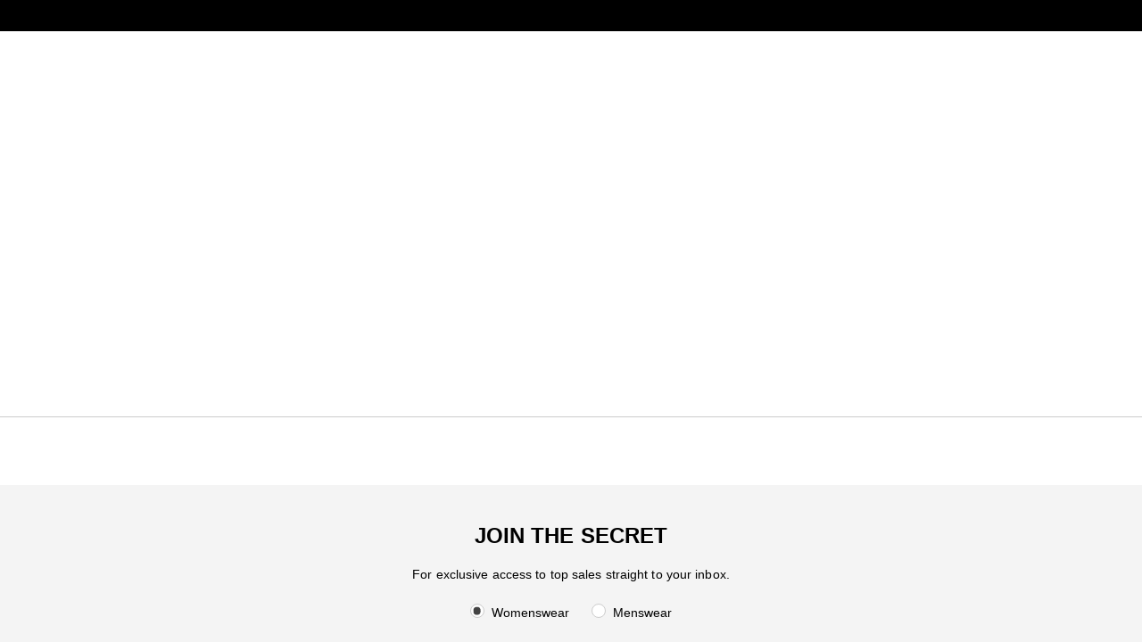

--- FILE ---
content_type: application/javascript; charset=UTF-8
request_url: https://www.secretsales.com/i18n-en_GB.dca13c7be7414b53fd17.js
body_size: 11258
content:
/*! @version 0.0.1-22a01217863b8c5a33eb */
(window.webpackJsonp=window.webpackJsonp||[]).push([[22],{amkE:function(e){e.exports=JSON.parse('{"clearpay.installments":"or 4 interest-free payments of <b>{price}</b>","clearpay.termsConditionsText":"After clicking \\"Continue to Clearpay\\", you will be redirected to Clearpay to complete your purchase securely.","clearpay.termsConditionsLink":"Terms & Conditions","clearpay.installments1":"First instalment","clearpay.installments2":"2 weeks later","clearpay.installments3":"4 weeks later","clearpay.installments4":"6 weeks later","loqate.useFinder":"Use address finder","loqate.useManual":"Enter Address Manually","loqate.search":"Search Postcode, Street or Address","loqate.addressFinder":"Address Finder","loqate.editAddress":"Edit address","validation.doNotShip":"We currently do not deliver to your region, please try another address.","paypal.termsConditionsText":"After clicking \\"Continue to PayPal\\", you will be redirected to PayPal to complete your purchase securely.","stripe.cardNumber":"Enter your card details:","stripe.expirationDate":"Expiration Date","stripe.cvc":"CVC","stripe.saveCard":"Save card for future purchases","stripe.errorUnexpected":"There was an issue processing your payment. Please try a different payment method.","stripe.errorValidation":"Please complete your payment details.","stripe.placingOrder":"Placing order...","stripe.checkoutWith":"Check out with {methodName}","stripe.unavailableMethod":"The requested payment method is not available.","stripe.newPaymentMethod":"New payment method","addressBook.addButtonText":"Add a new address","addressBook.allAddressesTitle":"All Address Entries","addressBook.defaultAddressTitle":"Default Address","addressBook.noAddressesText":"No saved addresses","addressBook.noDefaultText":"No defaults set","addressBook.title":"Address Book","addressBook.editAddress":"Edit address","addressCard.defaultBillingText":"Default Billing Address","addressCard.defaultShippingText":"Default Shipping Address","addressModal.addTitle":"Add an address","addressModal.defaultBillingLabel":"Set default billing","addressModal.defaultShippingLabel":"Set default shipping","addressModal.editTitle":"Edit address","addressModal.saveButton":"Save address","global.addressLineOne":"Address line 1","global.addressLineTwo":"Address line 2","global.applyButton":"Apply","global.billingAddress":"Billing Address","global.cancelButton":"Cancel","global.city":"City","global.confirmButton":"Confirm","global.deleteButton":"Delete","global.editButton":"Edit","global.firstName":"First Name","global.loading":"Loading...","global.paymentMethod":"Payment Method","global.postcode":"Postcode","global.region":"County","global.price":"Price","global.productName":"Product Name","global.qty":"Qty","global.shippingAddress":"Shipping Address","global.shippingInformation":"Shipping Information","global.shippingMethod":"Shipping Method","global.sku":"SKU","global.name":"Name","global.subtotal":"Subtotal","global.surname":"Second name","global.telephone":"Telephone","global.edit":"Edit","global.password":"Password","global.emailAddress":"Email Address","newsletters.optIn":"I\'d like to receive:","newsletters.allNewsletters":"All newsletters","newsletters.terms":"You can always change your mind in the \'Newsletter Preferences\' section of your account at any time. To find out more about how we use your details, please click here. Rest assured, your personal information is in safe hands.","newsletters.title":"Marketing Preferences","newsletters.savePreferences":"Save","orderDetails.backButton":"Back to my orders","orderDetails.grandtotal":"Grand Total:","orderDetails.infoTitle":"Order Information","orderDetails.itemsTitle":"Items Ordered","orderDetails.noOrderDetails":"No order details found...","orderDetails.orderDate":"Order Date:","orderDetails.orderNo":"Order #","orderDetails.printOrder":"Print Order","orderDetails.shippingHandling":"Shipping:","orderDetails.subtotal":"Subtotal:","orderDetails.tax":"Tax","orderDetails.returns":"Returns","orderDetails.noImage":"No Image","orderDetails.trackOrder":"Track Order","orders.date":"Date","orders.items":"Items","orders.loadingOrders":"Loading your orders...","orders.noOrders":"No orders available.","orders.orderNumber":"Order number","orders.title":"My Orders","orders.total":"Total","orderItems.itemsHeading":"Items","orders.status":"Order status","orderStatus.Pending":"Pending","orderStatus.Processing":"Processing","orderStatus.Completed":"Completed","orderStatus.Complete":"Shipped","orderStatus.Closed":"Closed","orderStatus.OnHold":"On Hold","orderStatus.Shipped":"Shipped","orderStatus.Partiallyshipped":"Partially shipped","orderStatus.InProgress":"In Progress","orderStatus.Returned":"Returned","orderStatus.Partiallyreturned":"Partially returned","orderStatus.Cancelled":"Cancelled","accountInformation.title":"My Account","accountInformation.contactInfo":"Contact Information","accountInformation.changePassword":"Change password","accountInformation.errorMessage":"There has been an error.","accountInformationModal.nameFormTitle":"Edit Name","accountInformationModal.nameFormEnterPassword":"Enter password to confirm","accountInformationModal.passwordFormTitle":"Change Password","accountInformationModal.passwordFormCurrentTitle":"Current Password","accountInformationModal.passwordFormNewTitle":"New Password","accountInformation.newsletterSubbed":"You are subscribed to our newsletter.","accountInformation.newsletterNotSubbed":"You are not subscribed to our newsletter.","accountInformation.addTitle":"Add an address","accountDashboard.title":"My Account","accountDashboard.savedCards":"Saved Cards","accountDashboard.signOutButton":"Sign Out","marketing.sales":"Your Sales","marketing.interests":"Help us tailor your email subscription to your interests.","marketing.emails":"Emails","marketing.newsletter":"Sign-up for updates on the latest SecretSales collections, campaigns and exclusive offers.","marketing.offers":"Allow Secret Sales to email me exclusive offers","marketing.brands":"Don\'t miss updates from your favourite brands.","marketing.brandsLabel":"Allow brands I purchase to email me future information on offers and new launches","OK":"OK","orderDetails.discount":"Discount ({discountLabel}):","addressCard.delete.address.title":"Delete Address","addressCard.delete.address.text":"Are you sure you want to delete this address?","cms.shopByCategory":"Shop by category","errorView.goHome":"Take me home","errorView.header":"Oops! This page you requested was not found.","errorView.message":"Looks like something went wrong. Sorry about that.","fredhopper.clearAll":"Clear all","fredhopper.error":"There\'s been an error","fredhopper.filter":"Filter","fredhopper.headingMore":"More","fredhopper.headingLess":"Less","fredhopper.itemCount":"Items {startCount} - {endCount} of {total_items}","fredhopper.loading":"Loading...","fredhopper.priceSliderLabel":"Price","fredhopper.searchResults":"Search results for ","fredhopper.searchResultsError":"Sorry, we could not find anything for {search_term}","fredhopper.sort":"Sort By","fredhopper.sortAsc":"Price low to high","fredhopper.sortDesc":"Price high to low","fredhopper.sortDiscount":"Discount %","fredhopper.sortNewness":"Newest in","fredhopper.sortRecommended":"Recommended","searchSuggest.clear":"Clear","searchSuggest.recentSearches":"Recent searches","searchSuggest.keywords":"Suggested search","searchSuggest.products":"Suggested products","fredhopper.viewItems":"View Items","algolia.filter":"Filter","algolia.viewItems":"View Items","algolia.clear":"Clear","algolia.search.placeholder":"Search products, brands...","algolia.popular.searches":"Popular searches","algoliaSearchSuggest.trendingProducts":"Trending styles","algoliaSearchSuggest.topProducts":"Suggested products","algolia.suggestions.heading":"Suggested searches","algolia.view.all.results":"View all results","algolia.results":"Results","algolia.no.results":"Sorry, we didn\'t find any matches for \\"{query}\\"","algolia.no.results.matches":"Sorry, we didn’t find any matches","algolia.no.results.try":"Try the following:","algolia.no.results.check":"Double check your spelling","algolia.no.results.keywords":"Use fewer keywords","algolia.no.results.refine":"Make your search less specific","algolia.your.searches":"Your searches","algolia.brands.searchPlaceholder":"Search brands","adidasRegistrationForm.tagLine":"Sign up free below or login to your account","adidasRegistrationForm.emailAddress":"Enter your email address","adidasRegistrationForm.mainText":"for <b>exclusive</b> access to <b>1000s</b> of adidas styles <b>up to 50% off</b>","adidasRegistrationForm.buttonText":"Unlock now","adidasRegistrationForm.invalidEmail":"Please enter a valid email address.","adidasRegistrationForm.policyText":"Privacy Policy","adidasRegistrationForm.disclaimerText":"By signing up you agree to our {text}","orderConfirmationPage.title":"Order Confirmation","orderConfirmationPage.thankYou":"Thank you for your purchase!","orderConfirmationPage.additionalText":"We\'ll email you an order confirmation with details and tracking information.","orderConfirmationPage.continueShopping":"Continue Shopping","orderConfirmationPage.printReceipt":"Print Receipt","orderConfirmationPage.createAccountText":"Create an Account","orderConfirmationPage.guestTrackOrderText":"You can track your order status by creating an account.","orderConfirmationPage.guestEmailText":"Email Address: {email}","printOrder.itemsOrdered":"Items Ordered","printOrder.productName":"Product Name","printOrder.qty":"Qty","printOrder.price":"Price","printOrder.status":"Status","printOrder.subtotal":"Subtotal","productFullDetail.cartAction":"Add to Bag","productFullDetail.errorCart":"There was a problem with your bag. Please refresh the page and try adding the item once more.","productFullDetail.errorProductNotAvailable":"The product that you are trying to add is not available.","productFullDetail.errorProductNotExist":"The product that was requested doesn\'t exist.","productFullDetail.errorQtyNotAvailable":"The requested qty is not available","productFullDetail.errorQuantityNotAvailable":"The requested quantity is not available","productFullDetail.errorSizeRequired":"Please select a size before adding to bag.","productFullDetail.selectSizeTitle":"Choose Your Size","productFullDetail.selectSizeMessage":"Please select a size above to add this item to your bag.","productFullDetail.selectSizeOk":"Got it!","productFullDetail.selectSizeInvitation":"Please choose your size to add this item to your bag.","productFullDetail.errorToken":"There was a problem with your bag. Please sign in again and try adding the item once more.","productFullDetail.errorUnknown":"Could not add item to bag. Please check required options and try again.","productFullDetail.productComposition":"Composition:","productFullDetail.productDescription":"Product Description","productFullDetail.productId":"Product ID:","productFullDetail.color":"Colour: {color}","productFullDetail.addedMessage":"Added {name} to {link}","productFullDetail.failedAddingMessage":"Couldn\'t add item to bag","productFullDetail.failedQtyMessage":"The requested qty is not available","productFullDetail.addingToCartMessage":"Adding","productFullDetail.addedToCart":"Added","extendedOption.optionsLabel":"Please select a size","productFullDetail.productInfo":"PRODUCT INFO","productFullDetail.deliveryInfo":"Delivery & Returns","productFullDetail.sizeGuide":"Size guide","productFullDetail.viewProduct":"View product details","countDownTimer.days":"DAYS","countDownTimer.hours":"HOURS","countDownTimer.minutes":"MINUTES","countDownTimer.seconds":"SECONDS","components.menswear":"Menswear","components.womenswear":"Womenswear","newsletterSignUp.alreadySubscribed":"This email address is already subscribed.","newsletterSignUp.brandsLabel":"Allow brands I purchase to email me future offers and discounts","newsletterSignUp.success":"Thank you for your subscription.","newsletterSignUp.tagline":"For exclusive access to top sales straight to your inbox.","newsletterSignUp.terms":"By signing up you agree to our {link}","newsletterSignUp.title":"Join the secret","Privacy Policy":"Privacy Policy","product.costDelivery":"Total bag delivery: {price}","product.freeDelivery":"Fast Delivery","productDetail.freeDelivery":"Fast delivery on orders over {deliveryThreshold}","productDetail.fulfilment.freeDelivery":"Fast Delivery on orders over {deliveryThreshold}","productDetail.fulfilment":"Delivery between {startDate} and {endDate}","productDetail.fulfilmentTC":"T&C\'s apply.","productDetail.learnMore":"Learn more","TrustPilot.link":"TrustPilot","recs.viewMore":"View more","recs.viewLess":"View less","view.fullDetails":"View full details","new.okta.passwordRequirements":"Your password must contain at least 8 characters and at least 1 number","new.okta.signin":"Sign in","new.okta.signinText":"Already have an account?","new.okta.brands.emails.text":"Allow brands I purchase to email me","new.okta.latest.offers.text":"Email me the latest offers and discounts","new.okta.subscription.both":"Both","new.okta.subscription.men":"Mens","new.okta.subscription.women":"Womens","new.okta.register.social.or":"Or sign in with social","new.okta.register.button.text":"Register","new.okta.continue.guest":"Guest Checkout","new.okta.continue.or":"Or","new.okta.checkout.now":"Checkout now","new.okta.reset.password.heading":"Enter your email and check your inbox","new.okta.reset.password.heading.success":"Check your inbox","new.okta.reset.password.subheading":"We’ll send you a link to reset your password.","new.okta.reset.password.button":"Reset","new.okta.reset.password.success":"We’ve sent you a password reset link.","new.okta.reset.password.success.subtext":"If you can’t see it, please check your junk folder. If you have registered using social login, you will need to login using Google, Apple or Facebook.","new.okta.reset.password.error":"We were unable to send the password reset email. Please verify your email and try again.","new.okta.login.unsuccessful":"Your email address or password is incorrect, please try again. If you have registered using social login, you will need to login using Google, Apple or Facebook.","new.okta.create.registration.exists":"This email address is already registered with an account. Please sign in.","new.okta.password.requirements.short":"Password does not meet the requirements.","new.okta.rate.limited":"Too many attempts. Please try again later.","new.okta.password.contains.username":"Password cannot contain parts of your username","new.okta.create.account.error.text1":"Your password must be at least 8 characters long.","new.okta.create.account.error.text2":"Your password must contain at least 1 number.","new.okta.create.account":"Create account","new.okta.reset.password.title":"Please enter and confirm your new password below.","new.okta.reset.password.request.new":"Please request a new password reset link","new.okta.reset.password.page.heading":"Password Reset","new.okta.reset.password.confirm":"Confirm password","new.okta.passwords.mismatch":"Passwords do not match","new.okta.account.locked":"Your account has been locked. Please try again later.","new.okta.recent.password":"This password has been used too recently.","new.okta.login.unsuccessful.social":"You might have registered using a social account. Please try logging in using Google, Apple or Facebook.","new.okta.login.unsuccessful.aftercheck":"Your email address or password is incorrect, please try again or click \'Forgot Password\' below.","new.okta.init.error":"Please try again.","shippingSummary.tbd":"To be determined","signIn.loadingText":"Signing In","okta.redirect":"Redirecting","signIn.error":"Failed to log in.","signIn.success":"Logged in.","About Us":"About Us","Account":"Account","accountChip.chipText":"Hi, {name}","accountTrigger.ariaLabelSignedIn":"Toggle My Account Menu","accountTrigger.buttonFallback":"Sign In","accountTrigger.signIn":"Sign In","accountInformation.sectionTitle":"Account Information","addressCard.defaultText":"Default","app.errorOffline":"You are offline. Some features may be unavailable.","app.errorUnexpected":"Sorry! An unexpected error occurred.","app.cookieDisclaimer":"To give you the best possible experience this site uses cookies. Using this site means you agree to our use of cookies.","app.cookieDisclaimerPolicy":"View Cookies Policy","app.infoOnline":"You are online.","authBar.fallbackText":"Account","authBar.registerText":"Register","authBar.signInText":"Sign In","Back.to.cart":"Back to bag","shopping cart":"shopping bag","cartPage.couponCode":"Coupon Code","cartPage.emptyCart":"You have no items in your bag.","cartPage.heading":"Your Bag","cartPage.title":"Shopping Bag","cartPage.crumb":"Shopping Bag","cartPage.continueShopping":"Continue shopping","cartPage.total":"Total","cartPage.checkoutButton":"Checkout now","cartPage.promoBox.title":"% Apply a promotional code","cartPage.promoBox.applied.title":"You\'ve applied a promotional code","cartPage.promoBox.applied.error":"Please enter a valid discount code","cartTrigger.ariaLabel":"Toggle mini bag. You have {count} items in your bag.","categoryContent.filter":"Filter","categoryContent.itemsSortedBy":"Items sorted by ","categoryLeaf.allLabel":"All {name}","categoryList.noResults":"No child categories found.","checkoutPage.accountSuccessfullyCreated":"Account successfully created.","checkoutPage.additionalText":"You will also receive an email with the details and we will let you know when your order has shipped.","checkoutPage.billingAddressSame":"My billing and delivery addresses are the same","checkoutPage.checkout":"Checkout","checkoutPage.couponCode":"Apply Discount Code","checkoutPage.createAccount":"Create Account","checkoutPage.editPaymentInformation":"Edit Payment Information","checkoutPage.editShippingInfo":"Edit Shipping Information","checkoutPage.editShippingMethod":"Edit Shipping Method","checkoutPage.emptyMessage":"There are no items in your bag.","checkoutPage.errorLoadingPayment":"There was an error loading payment options. Please try again later.","checkoutPage.errorSubmit":"Oops! An error occurred while submitting. Please try again.","checkoutPage.fetchingItemsInYourOrder":"Fetching Items in your Order","checkoutPage.giftOptions":"See Gift Options","checkoutPage.greeting":"Welcome {firstname}!","checkoutPage.guestCheckout":"Guest Checkout","checkoutPage.guestSignIn.backToCheckout":"Back to Checkout","checkoutPage.guestSignIn.header":"Account Sign-in","checkoutPage.itemsInYourOrder":" items in your order","checkoutPage.loadingPayment":"Loading Payment","checkoutPage.loadingPaymentInformation":"Fetching Payment Information","checkoutPage.noPaymentAvailable":"Payment is currently unavailable.","checkoutPage.orderNumber":"Order Number: {orderNumber}","checkoutPage.orderSummary":"Order Summary","checkoutPage.paymentInformation":"Payment Information","checkoutPage.paymentMethodStatus":"{selectedPaymentMethod} is not supported for editing.","checkoutPage.paymentSummary":"{cardType} ending in {lastFour}","checkoutPage.paymentLoadingError":"There was an error loading payments.","checkoutPage.refreshOrTryAgainLater":"Please refresh or try again later.","checkoutPage.stripe_payments":"Place Order","checkoutPage.paypal_express":"Continue to Paypal","checkoutPage.clearpay":"Continue to Clearpay","checkoutPage.clearpaypayovertime":"Continue to Clearpay","checkoutPage.stripe_payments_disabled":"Placing Order","checkoutPage.paypal_express_disabled":"Continuing to PayPal","checkoutPage.clearpay_disabled":"Continuing to Clearpay","checkoutPage.clearpaypayovertime_disabled":"Continuing to Clearpay","checkoutPage.quantity":"Qty:","checkoutPage.quickCheckout":"Quick Checkout When You Return","checkoutPage.returnToCart":"Return to Bag","checkoutPage.reviewAndPlaceOrder":"Review and Place Order","checkoutPage.reviewOrder":"Review Order","checkoutPage.setAPasswordAndSave":"Set a password and save your information for next time in one easy step!","checkoutPage.showAllItems":"SHOW ALL ITEMS","checkoutPage.signInButton":"Sign In","checkoutPage.signInLabel":"Sign in for Express Checkout","checkoutPage.step0":"Loading Payment","checkoutPage.step1":"Checking Credit Card Information","checkoutPage.step2":"Checking Credit Card Information","checkoutPage.step3":"Checking Credit Card Information","checkoutPage.step4":"Saved Credit Card Information Successfully","checkoutPage.stockStatusMessage":"An item in your bag is currently out-of-stock and must be removed in order to Checkout. Please return to your cart to remove the item.","checkoutPage.subscribe":"Subscribe to news and updates","checkoutPage.thankYou":"Thank you for your order!","checkoutPage.titleCheckout":"Checkout","checkoutPage.paymentStepTitle":"Payment","checkoutPage.deliveryStepTitle":"Delivery","checkoutPage.guestDetailsStepTitle":"Your Details","checkoutPage.confirmationtStepTitle":"Order confirmation","checkoutPage.title":"Order Confirmation","checkoutPage.updateBillingAddress":"Please update your billing address to proceed","checkoutStep.editButton":"Edit delivery","checkoutStep.editButtonGuestDetails":"Edit details","cmsBlock.noBlocks":"There are no blocks to display","cmsBlock.fetchError":"Data Fetch Error","completedView.errorLoading":"Error loading selected shipping method. Please select again.","completedView.shippingMethod":"Shipping Method","Contact Us":"Contact Us","country.label":"Country","couponCode.apply":"Apply","couponCode.couponCode":"Coupon Code","couponCode.enterCode":"Enter code","couponCode.errorContainer":"Something went wrong. Please refresh and try again.","couponCode.removeButton":"Remove","couponCode.placeholder":"Enter discount code","couponCode.success":"Discount successfully applied","createAccount.cancelText":"Cancel","createAccount.createAccountText":"Create an Account","createAccount.emailText":"Email","createAccount.firstNameText":"First Name","createAccount.lastNameText":"Last Name","createAccount.passwordText":"Password","createAccount.subscribeText":"Subscribe to news and updates","createWishlist.createListText":"Create a list","createWishlist.dialogTitle":"New Favorites List","createWishlist.handleCreateListText":"Create a list","createWishlist.listName":"List Name","customerForm.defaultShipping":"Make this my default address","customerForm.formMessage":"The shipping address you enter will be saved to your address book and set as your default for future purchases.","customerForm.loading":"Fetching Customer Details...","customerForm.phoneNumberPurposes":"(for delivery purposes only)","discountSummary.lineItemLabel":"Discounts applied","editModal.headerText":"Edit Item","Email Signup":"Email Signup","field.optional":"Optional","filterFooter.results":"See Results","filterModal.action":"Clear all","filterModal.headerTitle":"Filters","filterSearch.name":"Enter a {name}","footer.aboutHeading":"About Secret Sales","footer.helpHeading":"Help","footer.socialMediaHeading":"Follow Us","footer.about":"About Us","footer.careers":"Careers","footer.brands":"Brands A-Z","footer.termsAndConditions":"Terms & Conditions","footer.privacyAndCookies":"Privacy Policy","footer.helpCentre":"Help Centre","footer.delivery":"Delivery","footer.returns":"Returns","footer.contact":"Contact Us","footer.copyright":"Copyright © {year} Secret Sales. All rights reserved.","forgotPassword.instructions":"Please enter the email address associated with this account.","forgotPassword.recoverPasswordText":"Recover Password","forgotPasswordForm.cancelButtonText":"Cancel","forgotPasswordForm.emailAddressText":"Email address","forgotPasswordForm.submitButtonText":"Submit","formSubmissionSuccessful.recoverPasswordText":"Recover Password","formSubmissionSuccessful.textMessage":"If there is an account associated with {email} you will receive an email with a link to change your password.","giftCard.balance":"Balance: ","giftCard.remove":"Remove","giftCards.apply":"Apply","giftCards.balance":"Balance: ","giftCards.cardEntry":"Enter card number","giftCards.cardNumber":"Gift Card Number","giftCards.checkBalance":"Check balance","giftCards.errorInvalid":"Invalid card. Please try again..","giftCards.errorLoading":"There was an error loading applied gift cards. Please refresh and try again.","giftCards.errorRemoving":"Unable to remove gift card. Please try again.","giftCards.loading":"Loading Gift Cards...","giftCardSection.giftCard":"Apply Gift Card","giftCardSummary.lineItemLabel":"Gift Card(s) applied","giftOptions.cardMessage":"Enter your message here","giftOptions.includeGiftReceipt":"Include gift receipt","giftOptions.includePrintedCard":"Include printed card","Give Back":"Give Back","global.addAddress":"Add address","global.changePassword":"Change Password","global.creditCard":"Credit Card","global.currentPassword":"Current Password","global.email":"Email","global.free":"Free","global.home":"Home","global.back":"Back","global.lastName":"Last Name","global.middleName":"Middle Name","global.newPassword":"New Password","global.phoneNumber":"Phone Number","global.private":"Private","global.signUp":"Sign Up","global.emailLabel":"Start typing your email address here...","global.public":"Public","global.quantity":"Quantity","global.save":"Save","global.saveAddress":"Save address","global.status":"Status","global.streetAddress":"Street Address","global.streetAddress2":"Street Address 2","global.updateButton":"Update","guestForm.continueToNextStep":"Continue to Shipping Method","guestForm.emailMessage":"Set a password at the end of guest checkout to create an account in one easy step.","guestCheckoutEmail.disabledAccountMessage":"<b>Have an account?</b> It\'ll be back soon. We\'re making some changes to our new site.","guestCheckoutEmail.emailMessage":"You\'ll have the option to signup for an account with us after completing your purchase.","guestCheckoutEmail.alreadyRegistered":"Your email address is already registered with us","guestCheckoutEmail.signInToContinue":"Sign in to continue","Help":"Help","Live Chat":"Live Chat","loadingIndicator.message":"Fetching Data...","logo.title":"Secret Sales","magentoRoute.internalError":"Something went wrong. Sorry about that.","magentoRoute.routeError":"Looks like the page you were hoping to find doesn\'t exist. Sorry about that.","miniCart.checkout":"Checkout","miniCart.editCartButton":"View & edit bag","miniCart.emptyMessage":"There are no items in your bag.","miniCart.title":"Shopping bag","miniCart.subTotal":"Total","navHeader.accountText":"Account","navHeader.createAccountText":"Register","navHeader.createAccount.subtitle":"Checkout faster next time.","navHeader.createAccount.subtitle2":"Create an account by adding a password below.","navHeader.forgotPasswordText":"Forgot Password?","navHeader.mainMenuText":"Main Menu","navHeader.myAccountText":"My Account","navHeader.signInText":"Sign In","navigationTrigger.ariaLabel":"Toggle navigation panel","noProductsFound.noProductsFound":"Sorry! We couldn\'t find any products.","noProductsFound.tryOneOfTheseCategories":"Try one of these categories","Order Status":"Order Status","orderProgressBar.deliveredText":"Delivered","orderProgressBar.processingText":"Processing","orderProgressBar.readyToShipText":"Ready to ship","orderProgressBar.shippedText":"Shipped","Our Story":"Our Story","pagination.firstPage":"move to the first page","pagination.lastPage":"move to the last page","pagination.nextPage":"move to the next page","pagination.prevPage":"move to the previous page","postcode.label":"Postcode","priceAdjustments.couponCode":"Enter Coupon Code","priceAdjustments.giftOptions":"See Gift Options","priceAdjustments.shippingMethod":"Estimate your Shipping","priceSummary.checkoutButton":"Proceed to Checkout","priceSummary.deliveryText":"Delivery address","priceSummary.errorText":"Something went wrong. Please refresh and try again.","priceSummary.estimatedTotal":"Estimated Total","priceSummary.lineItemLabel":"Subtotal","priceSummary.total":"Total","priceSummary.orderSummary":"Order Summary","priceSummary.orderTotal":"Order Total","priceSummary.youSaved":"You\'ve Saved","product.editItem":"Edit item","product.moveToFavorites":"Move to favorites","product.outOfStock":"Out of stock","product.outOfStockTryAgain":"This product is currently out of stock. Please try again later.","product.price":" ea.","product.removeFromCart":"Remove","product.removeFromFavorites":"Remove from favorites","product.quantityError":"The requested quantity is not available: Please update or remove item to checkout.","productDetail.inStock":"In stock","productDetail.outOfStock":"Out of stock","productDetail.skuNumber":"SKU # {sku}","productDetail.unknown":"Unknown","productForm.dataError":"Something went wrong. Please refresh and try again.","productForm.fetchingProductOptions":"Fetching Product Options...","productForm.quantity":"Quantity","productForm.submit":"Update","productForm.updatingCart":"Updating Bag...","productFullDetail.soldOut":"Item sold out","productFullDetail.size":"Size","productList.outOfStock":"Out-of-stock","productList.size":"Size:","productList.quantity":"Qty","productListing.loading":"Fetching Bag...","productListing.clearBasket":"Clear bag","productListing.itemHeading":"Item","productListing.qtyHeading":"Qty","productListing.priceHeading":"Price","productListing.subtotalHeading":"Subtotal","productOptions.selectedLabel":"Selected {label}:","productQuantity.label":"product\'s quantity","productSort.sortButton":"Sort","quantity.buttonDecrement":"Decrease Quantity","quantity.buttonIncrement":"Increase Quantity","quantity.input":"Item Quantity","region.label":"State","resetPassword.descriptionText":"Please enter your email address and new password.","resetPassword.invalidTokenMessage":"Uh oh, something went wrong. Check the link or try again.","resetPassword.newPasswordText":"New Password","resetPassword.pageTitleText":"Reset Password","resetPassword.savedPasswordText":"Your new password has been saved.","resetPassword.savePassword":"Save Password","resetPassword.successMessage":"Your new password has been saved. Please use this password to sign into your Account.","Returns":"Returns","savedPaymentsPage.security":"Your card details are protected using PCI DSS v3.2 security standards.","savedPaymentsPage.successMessage":"The card has been successfully added","savedPaymentsPage.errorMessage":"Failed to add card","savedPaymentsPage.addCardFormHeading":"Add a new card","savedPaymentsPage.addButtonText":"Add a credit card","savedPaymentsPage.creditCard.errorRemoving":"Something went wrong deleting this payment method. Please refresh and try again.","savedPaymentsPage.noSavedPayments":"You have no saved cards","savedPaymentsPage.title":"Saved Payments","savedPaymentsPage.deleteSuccess":"The card has been deleted successfully","savedPaymentsPage.deleteFail":"Unable to delete saved card. Please try again later","searchBar.heading":"Product Suggestions","searchBar.label":" in {label}","searchPage.filterButton":"Filter","searchPage.noResult":"No results found. The search term may be missing or invalid.","searchPage.noResultImportant":"No results found!","searchPage.searchTerm":"Showing results for <highlight>{term}</highlight>{category, select, null {} other { in <highlight>{category}</highlight>}}:","searchPage.searchTermEmpty":"Showing all results:","searchPage.sortContainer":"Items sorted by ","searchPage.totalPages":"{totalCount} items","searchTrigger.search":"Search","shippingForm.formTitle":"Destination","shippingForm.getShippingOptions":"Get Shipping Options","shippingForm.loading":"Loading Methods...","shippingForm.zip":"ZIP","shippingInformation.deliveryCardTitle":"Delivery Address","shippingInformation.methodCardTitle":"Delivery Method","shippingInformation.proceedToPayment":"Proceed to payment","shippingInformation.loading":"Fetching Delivery Information...","shippingInformation.addressModalTitle":"Add an address","shippingMethod.continueToNextStep":"Continue to Payment Information","shippingMethod.heading":"Delivery Method","shippingMethod.loading":"Loading delivery methods...","shippingMethod.addNewAddress":"Add new delivery address","shippingMethod.noMethods":"Add delivery address","shippingMethods.estimateButton":"I want to estimate my shipping","shippingMethods.message":"For shipping estimates before proceeding to checkout, please provide the Country, State, and ZIP for the destination of your order.","shippingMethods.prompt":"Shipping Methods","shippingRadios.errorLoading":"Error loading shipping methods. Please ensure a shipping address is set and try again.","shippingRadios.checkoutDeliveryMessage":"{carrier_title} Delivery","shippingSummary.shipping":"{carrierTitle} Delivery","Sign in":"Sign in","Sign out":"Sign out","signOut.success":"Logged out","signIn.createAccountText":"Create an Account","signIn.emailAddressText":"Email address","signIn.forgotPasswordText":"Forgot Password?","signIn.passwordText":"Password","signIn.titleText":"Sign-in to Your Account","sortItem.priceAsc":"Price: Low to High","sortItem.priceDesc":"Price: High to Low","sortItem.relevance":"Best Match","stockStatusMessage.message":"An item in your bag is currently out-of-stock and must be removed in order to Checkout.","storedPayments.creditCard":"Credit Card","storedPayments.delete":"Delete","taxSummary.estimatedTax":"Estimated Tax","taxSummary.tax":"Tax","validation.emailAddress":"Please enter a valid email address (Ex: johndoe@domain.com)","validation.hasLengthAtLeast":"Must contain at least {value} character(s).","validation.validateLengthBetween":"Must contain between {min} and {max} characters.","validation.phoneNumber":"Please enter a valid phone number","validation.hasLengthAtMost":"Must not exceed {value} character(s).","validation.hasLengthExactly":"Must contain exactly {value} character(s).","validation.invalidAbbreviation":"State \\"{value}\\" is not a valid state abbreviation.","validation.invalidCountry":"Country \\"US\\" is not an available country.","validation.invalidRegions":"Country \\"US\\" does not contain any available regions.","validation.isEqualToField":"{value} must match.","validation.isNotEqualToField":"{value} must be different","validation.isRequired":"This is a required field.","validation.mustBeChecked":"Must be checked.","validation.validatePassword":"A password must contain at least 3 of the following: lowercase, uppercase, digits, special characters.","validation.guestEmailMissing":"Guest email for cart is missing.","wishlist.emptyListText":"There are currently no items in this list","wishlist.privateText":"Private","wishlist.publicText":"Public","wishlistConfirmRemoveProductDialog.confirmationPrompt":"Are you sure you want to delete this product from the list?","wishlistConfirmRemoveProductDialog.confirmButton":"Delete","wishlistConfirmRemoveProductDialog.errorMessage":"There was an error deleting this product. Please try again later.","wishlistConfirmRemoveProductDialog.title":"Remove Product from Wishlist","newsletters.womenswear":"I\'d like to hear about women\'s sales","newsletters.menswear":"I\'d like to hear about men\'s sales","wishlistItem.addToCart":"Add to Bag","wishlistItem.addToCartError":"Something went wrong. Please refresh and try again.","wishlistMoreActionsDialog.copy":"Copy to","wishlistMoreActionsDialog.delete":"Remove","wishlistMoreActionsDialog.move":"Move to","wishlistMoreActionsDialog.title":"Actions","wishlistPage.disabledMessage":"Sorry, this feature has been disabled.","wishlistPage.fetchErrorMessage":"Something went wrong. Please refresh and try again.","wishlistPage.headingText":"Favorites Lists","wishlistPage.wishlistDisabledMessage":"The wishlist is not currently available.","paymentMethod.billingAddressTitle":"Billing address","paymentMethod.methodTitle":"Payment method","searchSuggest.closeSearch":"Close search","Error":"Error","Warning":"Warning","Success":"Success","error":"error","warning":"warning","success":"success","storeSwitcher.title":"Country / Language","savedPayments.actions":"Actions","savedPayments.cards":"Cards","savedPayments.title":"Saved Cards","checkoutPage.free":"Place Order","checkoutPage.free_disabled":"Placing Order","checkoutPage.checkmo":"Place Order","checkoutPage.klarna":"Continue with Klarna","global.lock":"Lock","checkoutPage.checkmo_disabled":"Placing Order","coupon.errorInvalidCoupon":"The coupon code isn\'t valid. Verify the code and try again.","fredhopper.discountPercentage":"off","shippingRestriction.message":"We\'re sorry, but we can\'t ship this item to your country. You can change your address in checkout.","shippingInformation.shippingRestricted":"Shipping is restricted for some items in your bag. Please remove them to proceed.","newsletters.unsubscribed.error":"You are currently unsubscribed from our newsletters. You can sign-up for updates on the latest SecretSales collections, campaigns and exclusive offers.","quick.buy.general.error":"There was a problem processing your order, please try again.","quick.buy.payment.error":"There was a problem processing your payment, please try again.","quick.buy.payment.error.insofficient_funds":"There was an issue processing your payment due to insufficient funds, please try again.","new.okta.general.error":"Something went wrong. Please try again.","price.slider.min":"Min ({1})","price.slider.max":"Max ({1})","payment.processing":"Payment Processing...","payment.processing.text":"Hold tight, please do not exit this page","newOrderConfirmation.continue_shopping":"Continue Shopping","newOrderConfirmation.order_number":"Order Number: {orderNumber}","newOrderConfirmation.shipping_message":"We’ll notify you once your order has shipped.","newOrderConfirmation.delivery_estimation":"Estimated Delivery: {deliveryDate}","newOrderConfirmation.title":"Your order is confirmed","redesignNewsletterSignUp.submit":"Sign Up","redesignNewsletterSignUp.title":"Join the secret","redesignNewsletterSignUp.subtitle":"For exclusive access to top sales straight to your inbox.","redesignNewsletterSignUp.updated.text":"You’re now subscribed to Secret Sales!","recentlyViewed.title":"Recently Viewed","productCard.sponsored":"Sponsored","productSwatches.showColors":"+{count} colours","productSwatches.showMore":"Show {count} more","new.okta.social.login":"Sign in with {provider}","checkout.errorProceedToPayment":"Failed to proceed to payment. Please try again.","addToBagRecommendation.title":"Added to bag","wishlist.signin.heading":"Sign in to save your Wishlist","wishlist.signup.heading":"Create an Account to save your Wishlist","wishlist.addToWishlist":"Add to Wishlist","wishlist.removeFromWishlist":"Remove from Wishlist","wishlist.moveToWishlist":"Move to Wishlist","wishlist.title":"My Wishlist","wishlist.addedToBag":"Added to Bag","wishlist.inBag":"In Bag","wishlist.clearList":"Clear List","wishlist.itemCount":"{count, plural, one {<strong># item</strong> in your list} other {<strong># items</strong> in your list}}","wishlist.login":"Log in to see your wishlist","wishlist.empty":"You have no items in your Wishlist","wishlist.info":"Use the heart icon to add and remove products in your Wishlist.","wishlist.continueShopping":"Continue shopping","zeosreturnlabel.text":"Please use the free returns label provided in your package, for this item only. If you do not have a label or need assistance with your return, please <link>contact us</link>.","wishlistToast.addedTitle":"Added to Wishlist","wishlistToast.removedTitle":"Removed from Wishlist","wishlistToast.movedTitle":"Moved to Wishlist","wishlistToast.viewWishlist":"View","klarna.failToInitialize":"Failed to initialize Klarna payment widget.","klarna.failToAuthorize":"Failed to authorize Klarna payment. Try again.","brandNewsletterSignUp.title":"Stay in the Know","brandNewsletterSignUp.tagline":"Get exclusive access to the latest sales, trends, and offers delivered straight to your inbox.","brandNewsletterSignUp.emailPlaceholder":"Enter your email address","brandNewsletterSignUp.subscribe":"Subscribe","brandNewsletterSignUp.terms":"By subscribing, you agree to our {privacyLink} and {termsLink}.","brandNewsletterSignUp.privacyPolicy":"Privacy Policy","brandNewsletterSignUp.termsAndConditions":"Terms & Conditions","bellNotification.toggleLabel":"Toggle promotional notifications","bellNotification.title":"Special {discount}!","bellNotification.close":"Close notification","bellNotification.promoText":"Get exclusive deals and early access to new collections! Subscribe to our newsletter and never miss out.","bellNotification.emailPlaceholder":"Enter your email address","bellNotification.subscribe":"Subscribe","bellNotification.subscribing":"Subscribing...","bellNotification.success":"✅ Thank you for subscribing! You\'ll receive exclusive offers soon.","bellNotification.gender.text":"Which email(s) do you want to receive?","bellNotification.button.text":"Get <b>Discount</b>","sizeGuide.error":"Oops! The size guide isn\'t available right now.","sizeGuide.try_again_btn":"Try Again","minicart.view_bag":"View Bag","bellNotification.namePlaceholder":"Enter your name","productFullDetail.soldAndShippedBy":"Sold & Shipped by {seller}","productPage.paySafely":"Pay safely","miniCart.recentlyAdded":"Recently added items"}')}}])
